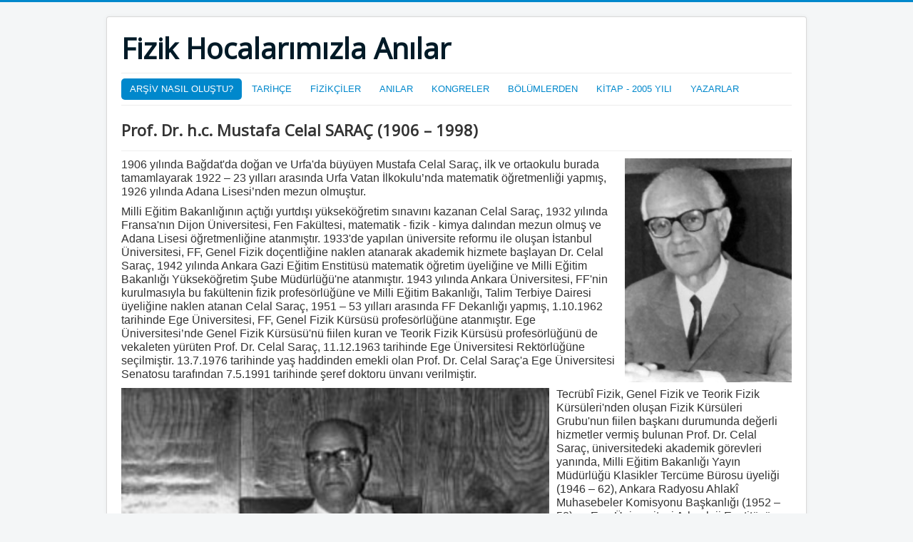

--- FILE ---
content_type: text/html; charset=utf-8
request_url: http://fizikciler.info/index.php/13-fizikciler/124-prof-dr-h-c-mustafa-celal-sarac-1906-1998
body_size: 8169
content:
<!DOCTYPE html>
<html lang="tr-tr" dir="ltr">
<head>
	<meta name="viewport" content="width=device-width, initial-scale=1.0" />
	<meta charset="utf-8" />
	<base href="http://fizikciler.info/index.php/13-fizikciler/124-prof-dr-h-c-mustafa-celal-sarac-1906-1998" />
	<meta name="author" content="Mehmet Erbudak" />
	<meta name="generator" content="Joomla! - Open Source Content Management" />
	<title>Prof. Dr. h.c. Mustafa Celal SARAÇ (1906 – 1998)</title>
	<link href="/templates/protostar/favicon.ico" rel="shortcut icon" type="image/vnd.microsoft.icon" />
	<link href="/plugins/system/jce/css/content.css?badb4208be409b1335b815dde676300e" rel="stylesheet" />
	<link href="/templates/protostar/css/template.css?d0f00191967755e3ab664b99c89f79e3" rel="stylesheet" />
	<link href="https://fonts.googleapis.com/css?family=Open+Sans" rel="stylesheet" />
	<style>

	h1, h2, h3, h4, h5, h6, .site-title {
		font-family: 'Open Sans', sans-serif;
	}
	body.site {
		border-top: 3px solid #0088cc;
		background-color: #f4f6f7;
	}
	a {
		color: #0088cc;
	}
	.nav-list > .active > a,
	.nav-list > .active > a:hover,
	.dropdown-menu li > a:hover,
	.dropdown-menu .active > a,
	.dropdown-menu .active > a:hover,
	.nav-pills > .active > a,
	.nav-pills > .active > a:hover,
	.btn-primary {
		background: #0088cc;
	}
	</style>
	<script src="/media/jui/js/jquery.min.js?d0f00191967755e3ab664b99c89f79e3"></script>
	<script src="/media/jui/js/jquery-noconflict.js?d0f00191967755e3ab664b99c89f79e3"></script>
	<script src="/media/jui/js/jquery-migrate.min.js?d0f00191967755e3ab664b99c89f79e3"></script>
	<script src="/media/system/js/caption.js?d0f00191967755e3ab664b99c89f79e3"></script>
	<script src="/media/jui/js/bootstrap.min.js?d0f00191967755e3ab664b99c89f79e3"></script>
	<script src="/templates/protostar/js/template.js?d0f00191967755e3ab664b99c89f79e3"></script>
	<!--[if lt IE 9]><script src="/media/jui/js/html5.js?d0f00191967755e3ab664b99c89f79e3"></script><![endif]-->
	<script>
jQuery(window).on('load',  function() {
				new JCaption('img.caption');
			});
	</script>

</head>
<body class="site com_content view-article no-layout no-task itemid-113">
	<!-- Body -->
	<div class="body" id="top">
		<div class="container">
			<!-- Header -->
			<header class="header" role="banner">
				<div class="header-inner clearfix">
					<a class="brand pull-left" href="/">
						<span class="site-title" title="Fizik Hocalarımızla Anılar">Fizik Hocalarımızla Anılar</span>											</a>
					<div class="header-search pull-right">
						
					</div>
				</div>
			</header>
							<nav class="navigation" role="navigation">
					<div class="navbar pull-left">
						<a class="btn btn-navbar collapsed" data-toggle="collapse" data-target=".nav-collapse">
							<span class="element-invisible">Gezinme geçişini değiştir</span>
							<span class="icon-bar"></span>
							<span class="icon-bar"></span>
							<span class="icon-bar"></span>
						</a>
					</div>
					<div class="nav-collapse">
						<ul class="nav menu nav-pills mod-list">
<li class="item-113 default current active"><a href="/index.php" >ARŞİV NASIL OLUŞTU?</a></li><li class="item-149"><a href="/index.php/tarihce" >TARİHÇE</a></li><li class="item-174"><a href="/index.php/fizikci" >FİZİKÇİLER</a></li><li class="item-173"><a href="/index.php/anilar" >ANILAR</a></li><li class="item-175"><a href="/index.php/kongreler" >KONGRELER</a></li><li class="item-176"><a href="/index.php/bolumlerden" >BÖLÜMLERDEN</a></li><li class="item-177"><a href="/index.php/kitap-2005" >KİTAP - 2005 YILI</a></li><li class="item-228"><a href="/index.php/yazarlar" >YAZARLAR</a></li></ul>

					</div>
				</nav>
						
			<div class="row-fluid">
								<main id="content" role="main" class="span12">
					<!-- Begin Content -->
					
					<div id="system-message-container">
	</div>

					<div class="item-page" itemscope itemtype="https://schema.org/Article">
	<meta itemprop="inLanguage" content="tr-TR" />
	
		
			<div class="page-header">
		<h2 itemprop="headline">
			Prof. Dr. h.c. Mustafa Celal SARAÇ (1906 – 1998)		</h2>
							</div>
					
		
	
	
		
								<div itemprop="articleBody">
		<p><span style="font-family: arial, helvetica, sans-serif; font-size: 12pt;"><img src="/images/fizikciler/kisilerOD-ZU/2CELAL1Y.jpg" alt="2CELAL1Y" width="234" height="314" style="margin-left: 10px; margin-bottom: 5px; float: right;" />1906 yılında Bağdat'da doğan ve Urfa'da b&uuml;y&uuml;yen Mustafa Celal Sara&ccedil;, ilk ve ortaokulu burada tamamlayarak 1922 &ndash; 23 yılları arasında Urfa Vatan İlkokulu&rsquo;nda matematik &ouml;ğretmenliği yapmış, 1926 yılında Adana Lisesi&rsquo;nden mezun olmuştur.</span></p>  <p><span style="font-family: arial, helvetica, sans-serif; font-size: 12pt;">Milli Eğitim Bakanlığının a&ccedil;tığı yurtdışı y&uuml;ksek&ouml;ğretim sınavını kazanan Celal Sara&ccedil;, 1932 yılında Fransa'nın Dijon &Uuml;niversitesi, Fen Fak&uuml;ltesi, matematik - fizik - kimya dalından mezun olmuş ve Adana Lisesi &ouml;ğretmenliğine atanmıştır. 1933'de yapılan &uuml;niversite reformu ile oluşan İstanbul &Uuml;niversitesi, FF, Genel Fizik do&ccedil;entliğine naklen atanarak akademik hizmete başlayan Dr. Celal Sara&ccedil;, 1942 yılında Ankara Gazi Eğitim Enstit&uuml;s&uuml; matematik &ouml;ğretim &uuml;yeliğine ve Milli Eğitim Bakanlığı Y&uuml;ksek&ouml;ğretim Şube M&uuml;d&uuml;rl&uuml;ğ&uuml;'ne atanmıştır. 1943 yılında Ankara &Uuml;niversitesi, FF'nin kurulmasıyla bu fak&uuml;ltenin fizik profes&ouml;rl&uuml;ğ&uuml;ne ve Milli Eğitim Bakanlığı, Talim Terbiye Dairesi &uuml;yeliğine naklen atanan Celal Sara&ccedil;, 1951 &ndash; 53 yılları arasında FF Dekanlığı yapmış, 1.10.1962 tarihinde Ege &Uuml;niversitesi, FF, Genel Fizik K&uuml;rs&uuml;s&uuml; profes&ouml;rl&uuml;ğ&uuml;ne atanmıştır. Ege &Uuml;niversitesi&rsquo;nde Genel Fizik K&uuml;rs&uuml;s&uuml;'n&uuml; fiilen kuran ve Teorik Fizik K&uuml;rs&uuml;s&uuml; profes&ouml;rl&uuml;ğ&uuml;n&uuml; de vekaleten y&uuml;r&uuml;ten Prof. Dr. Celal Sara&ccedil;, 11.12.1963 tarihinde Ege &Uuml;niversitesi Rekt&ouml;rl&uuml;ğ&uuml;ne se&ccedil;ilmiştir. 13.7.1976 tarihinde yaş haddinden emekli olan Prof. Dr. Celal Sara&ccedil;'a Ege &Uuml;niversitesi Senatosu tarafından 7.5.1991 tarihinde şeref doktoru &uuml;nvanı verilmiştir.</span></p>  <p><span style="font-family: arial, helvetica, sans-serif; font-size: 12pt;"><img src="/images/fizikciler/kisilerOD-ZU/1CELAL2Y.jpg" alt="1CELAL2Y" width="600" height="398" style="margin-bottom: 5px; margin-right: 10px; float: left;" />Tecr&uuml;b&icirc; Fizik, Genel Fizik ve Teorik Fizik K&uuml;rs&uuml;leri'nden oluşan Fizik K&uuml;rs&uuml;leri Grubu'nun fiilen başkanı durumunda değerli hizmetler vermiş bulunan Prof. Dr. Celal Sara&ccedil;, &uuml;niversitedeki akademik g&ouml;revleri yanında, Milli Eğitim Bakanlığı Yayın M&uuml;d&uuml;rl&uuml;ğ&uuml; Klasikler Terc&uuml;me B&uuml;rosu &uuml;yeliği (1946 &ndash; 62), Ankara Radyosu Ahlak&icirc; Muhasebeler Komisyonu Başkanlığı (1952 &ndash; 58) ve Ege &Uuml;niversitesi Arkeoloji Enstit&uuml;s&uuml; M&uuml;d&uuml;rl&uuml;ğ&uuml; (1964 &ndash; 76) g&ouml;revlerini de yapmıştır. Dokuzu terc&uuml;me, altısı telif olmak &uuml;zere 15 kitap, 60 bilimsel makale yanında &ccedil;eşitli dergilerde pop&uuml;ler makaleleri de yayınlanmış bulunan Prof. Dr. Celal Sara&ccedil;, Fransızca, Almanca, Arap&ccedil;a ve Fars&ccedil;a bilmekteydi. Prof. Dr. Celal Sara&ccedil; 23.8.1998 tarihinde İstanbul'da vefat etmiş ve toprağa verilmiştir. (Prof. Dr. İsmet Ertaş ve Prof. Dr. H&uuml;seyin Erbil, birinci fotoğraf: Prof. Dr. Namık Kemal Aras)</span></p>	</div>

	
							</div>

					<div class="clearfix"></div>
					
					<!-- End Content -->
				</main>
							</div>
		</div>
	</div>
	<!-- Footer -->
	<footer class="footer" role="contentinfo">
		<div class="container">
			<hr />
			
			<p class="pull-right">
				<a href="#top" id="back-top">
					Başa dön				</a>
			</p>
			<p>
				&copy; 2026 Fizik Hocalarımızla Anılar			</p>
		</div>
	</footer>
	
</body>
</html>
